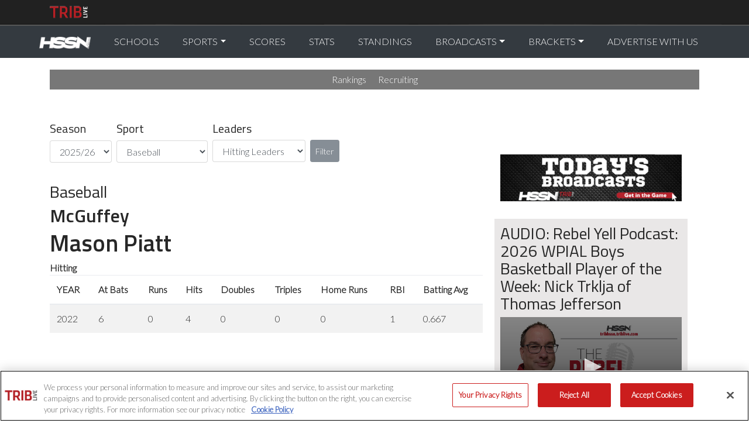

--- FILE ---
content_type: text/javascript;charset=UTF-8
request_url: https://www.civicscience.com/widget/api/2/questions?target=3407&instance=civsci-id-1399816347&context=%2F%2Ftribhssn.triblive.com%2Fplayer%2Fstats%2Fbaseball%2F101849%2Fmason-piatt&mv=5&_=1769044414212&idx=0&backupAlias=local%2F3445609961.3985143282&callback=jsonp_1769044414212_11159
body_size: 847
content:
jsonp_1769044414212_11159({"alias":"cookie\/7c01fd79598439d4ce1a275b3b0b4e34","session":"92a6b720-f72f-11f0-9fa2-17d25461f1da","sessionLength":4,"locale":"en","questions":[{"id":"1116974","type":"radio","text":"How should Mike Tomlin\u2019s Pittsburgh Steelers legacy ultimately be remembered?","role":"opinion","answerUrl":"https:\/\/www.civicscience.com\/widget\/api\/2\/answer?ask=1116974&target=3407&session=92a6b720-f72f-11f0-9fa2-17d25461f1da&alias=cookie%2F7c01fd79598439d4ce1a275b3b0b4e34&locale=en&sample=5812242","qsid":"5812242","isReportable":true,"img":null,"imgAlt":"How should Mike Tomlin\u2019s Pittsburgh Steelers legacy ultimately be remembered?","sid":"MTExNjk3NA--","options":[{"id":"5354189","text":"Super Bowl champion with 2 decades of winning football","qid":"1116974","ydata":"a%5B%5D=5354189+nOsoQNJWpBFG0-iFuO9T3A","ndata":"","img":null,"imgAlt":"Super Bowl champion with 2 decades of winning football"},{"id":"5354190","text":"Mixed legacy: consistency, but too many playoff disappointments","qid":"1116974","ydata":"a%5B%5D=5354190+kiXFExw6iTCtofCNKqf79Q","ndata":"","img":null,"imgAlt":"Mixed legacy: consistency, but too many playoff disappointments"},{"id":"5354191","text":"Underachiever whose postseason failures define the tenure","qid":"1116974","ydata":"a%5B%5D=5354191+-mrUpxDtnYeURylfV-vBcw","ndata":"","img":null,"imgAlt":"Underachiever whose postseason failures define the tenure"},{"id":"5354192","text":"No strong opinion","qid":"1116974","ydata":"a%5B%5D=5354192+8giVZVHEFKmuj4kdPcHIQA","ndata":"","img":null,"imgAlt":"No strong opinion"}],"subtype":null,"usage":"engagement"}],"finishUrl":"https:\/\/www.civicscience.com\/widget\/api\/2\/finish?target=3407&session=92a6b720-f72f-11f0-9fa2-17d25461f1da&alias=cookie%2F7c01fd79598439d4ce1a275b3b0b4e34&locale=en&restarts=0&context=%2F%2Ftribhssn.triblive.com%2Fplayer%2Fstats%2Fbaseball%2F101849%2Fmason-piatt","intro":null,"conclusion":null,"tracking":[],"expirationTime":"2026-01-22T12:43:34+00:00","stg":"EVPP;EVVP","st":"EVPP","rec":false,"excludeData":"x%5B%5D=1116974"});

--- FILE ---
content_type: application/javascript; charset=utf-8
request_url: https://fundingchoicesmessages.google.com/f/AGSKWxXELzeE3Gq-6axp6Gyt9wpk2o1qoa1PQHx9JOWP6CUhI6QIG3uur7jgoarkhH5g_O199RFYFTm6ZnWrj9kEDeVFlNlHSPYTRjReUzLPoOBqVGhYEVxNWE8bZItk2jrVgNbR4rXkrWomUpa2sRn_Jlf_FVP7kAp4XBF976DKeh0mFCQkHkEb9EYhODkG/_/advPop./popunder_/cpmrect./468x60./videostreaming_ads.
body_size: -1288
content:
window['6d9c7fa5-de78-4c9d-88bb-f8dbce90da59'] = true;